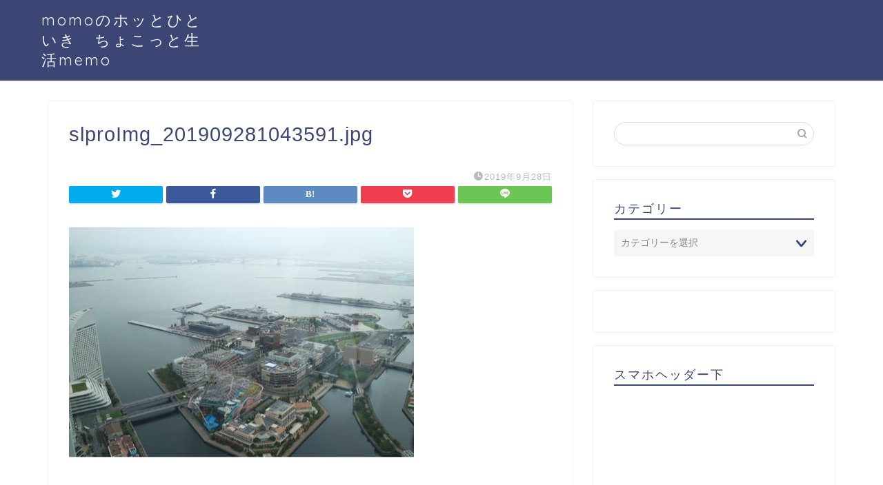

--- FILE ---
content_type: text/html; charset=utf-8
request_url: https://www.google.com/recaptcha/api2/aframe
body_size: 267
content:
<!DOCTYPE HTML><html><head><meta http-equiv="content-type" content="text/html; charset=UTF-8"></head><body><script nonce="EqsQpV09nEiRN59UfycKfQ">/** Anti-fraud and anti-abuse applications only. See google.com/recaptcha */ try{var clients={'sodar':'https://pagead2.googlesyndication.com/pagead/sodar?'};window.addEventListener("message",function(a){try{if(a.source===window.parent){var b=JSON.parse(a.data);var c=clients[b['id']];if(c){var d=document.createElement('img');d.src=c+b['params']+'&rc='+(localStorage.getItem("rc::a")?sessionStorage.getItem("rc::b"):"");window.document.body.appendChild(d);sessionStorage.setItem("rc::e",parseInt(sessionStorage.getItem("rc::e")||0)+1);localStorage.setItem("rc::h",'1769802056150');}}}catch(b){}});window.parent.postMessage("_grecaptcha_ready", "*");}catch(b){}</script></body></html>

--- FILE ---
content_type: text/plain
request_url: https://www.google-analytics.com/j/collect?v=1&_v=j102&a=598374758&t=pageview&_s=1&dl=https%3A%2F%2Fwww.momomemo21.com%2Fslproimg_201909281043591-jpg&ul=en-us%40posix&dt=slproImg_201909281043591.jpg%20%7C%20momo%E3%81%AE%E3%83%9B%E3%83%83%E3%81%A8%E3%81%B2%E3%81%A8%E3%81%84%E3%81%8D%20%E3%81%A1%E3%82%87%E3%81%93%E3%81%A3%E3%81%A8%E7%94%9F%E6%B4%BBmemo&sr=1280x720&vp=1280x720&_u=IEBAAEABAAAAACAAI~&jid=878807800&gjid=1868780016&cid=1934029088.1769802053&tid=UA-106536801-1&_gid=1676189375.1769802053&_r=1&_slc=1&z=1793530366
body_size: -451
content:
2,cG-P6TE1WB6GS